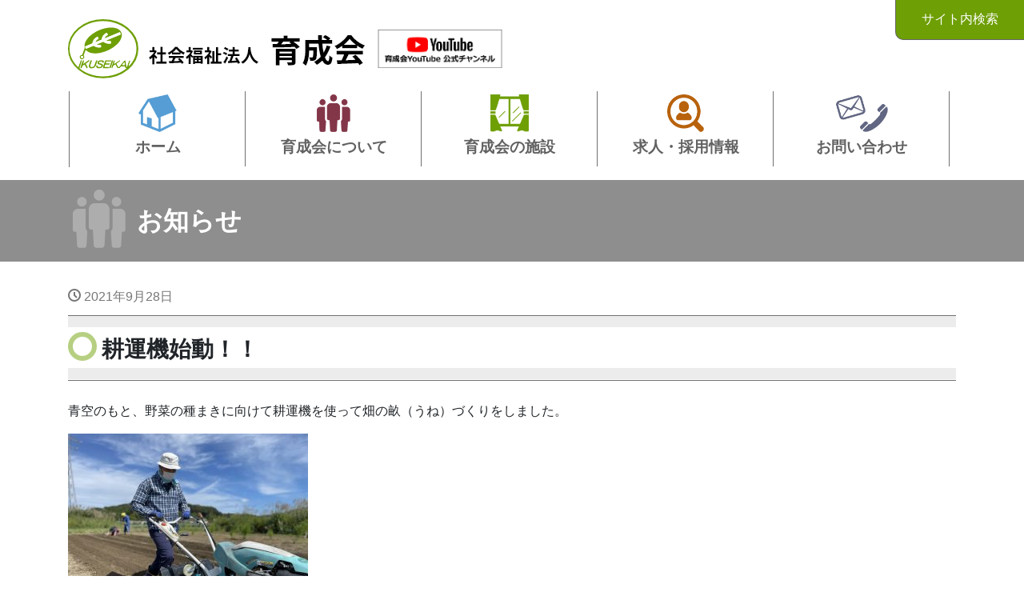

--- FILE ---
content_type: text/html; charset=UTF-8
request_url: https://www.ikuseikai.com/post-27044/
body_size: 10795
content:
<!DOCTYPE html>
<html lang="ja">
<head>

<meta charset="utf-8">
<meta name="viewport" content="width=device-width, initial-scale=1">
<link rel="start" href="https://www.ikuseikai.com" title="トップ">
<link rel="stylesheet" href="https://use.fontawesome.com/releases/v5.7.2/css/all.css" integrity="sha384-fnmOCqbTlWIlj8LyTjo7mOUStjsKC4pOpQbqyi7RrhN7udi9RwhKkMHpvLbHG9Sr" crossorigin="anonymous">

<title>耕運機始動！！ &#8211; 社会福祉法人育成会</title>
<meta name='robots' content='max-image-preview:large' />
<link rel='dns-prefetch' href='//code.jquery.com' />
<link rel="alternate" type="application/rss+xml" title="社会福祉法人育成会 &raquo; フィード" href="https://www.ikuseikai.com/feed/" />
<link rel="alternate" type="application/rss+xml" title="社会福祉法人育成会 &raquo; コメントフィード" href="https://www.ikuseikai.com/comments/feed/" />
<script type="text/javascript">
window._wpemojiSettings = {"baseUrl":"https:\/\/s.w.org\/images\/core\/emoji\/14.0.0\/72x72\/","ext":".png","svgUrl":"https:\/\/s.w.org\/images\/core\/emoji\/14.0.0\/svg\/","svgExt":".svg","source":{"concatemoji":"https:\/\/www.ikuseikai.com\/app\/wp-includes\/js\/wp-emoji-release.min.js?ver=d268fd11d09279d022af0c3ccd0baa98"}};
/*! This file is auto-generated */
!function(e,a,t){var n,r,o,i=a.createElement("canvas"),p=i.getContext&&i.getContext("2d");function s(e,t){p.clearRect(0,0,i.width,i.height),p.fillText(e,0,0);e=i.toDataURL();return p.clearRect(0,0,i.width,i.height),p.fillText(t,0,0),e===i.toDataURL()}function c(e){var t=a.createElement("script");t.src=e,t.defer=t.type="text/javascript",a.getElementsByTagName("head")[0].appendChild(t)}for(o=Array("flag","emoji"),t.supports={everything:!0,everythingExceptFlag:!0},r=0;r<o.length;r++)t.supports[o[r]]=function(e){if(p&&p.fillText)switch(p.textBaseline="top",p.font="600 32px Arial",e){case"flag":return s("\ud83c\udff3\ufe0f\u200d\u26a7\ufe0f","\ud83c\udff3\ufe0f\u200b\u26a7\ufe0f")?!1:!s("\ud83c\uddfa\ud83c\uddf3","\ud83c\uddfa\u200b\ud83c\uddf3")&&!s("\ud83c\udff4\udb40\udc67\udb40\udc62\udb40\udc65\udb40\udc6e\udb40\udc67\udb40\udc7f","\ud83c\udff4\u200b\udb40\udc67\u200b\udb40\udc62\u200b\udb40\udc65\u200b\udb40\udc6e\u200b\udb40\udc67\u200b\udb40\udc7f");case"emoji":return!s("\ud83e\udef1\ud83c\udffb\u200d\ud83e\udef2\ud83c\udfff","\ud83e\udef1\ud83c\udffb\u200b\ud83e\udef2\ud83c\udfff")}return!1}(o[r]),t.supports.everything=t.supports.everything&&t.supports[o[r]],"flag"!==o[r]&&(t.supports.everythingExceptFlag=t.supports.everythingExceptFlag&&t.supports[o[r]]);t.supports.everythingExceptFlag=t.supports.everythingExceptFlag&&!t.supports.flag,t.DOMReady=!1,t.readyCallback=function(){t.DOMReady=!0},t.supports.everything||(n=function(){t.readyCallback()},a.addEventListener?(a.addEventListener("DOMContentLoaded",n,!1),e.addEventListener("load",n,!1)):(e.attachEvent("onload",n),a.attachEvent("onreadystatechange",function(){"complete"===a.readyState&&t.readyCallback()})),(e=t.source||{}).concatemoji?c(e.concatemoji):e.wpemoji&&e.twemoji&&(c(e.twemoji),c(e.wpemoji)))}(window,document,window._wpemojiSettings);
</script>
<style type="text/css">
img.wp-smiley,
img.emoji {
	display: inline !important;
	border: none !important;
	box-shadow: none !important;
	height: 1em !important;
	width: 1em !important;
	margin: 0 0.07em !important;
	vertical-align: -0.1em !important;
	background: none !important;
	padding: 0 !important;
}
</style>
	<link rel='stylesheet' id='colorbox-theme4-css' href='https://www.ikuseikai.com/app/wp-content/plugins/jquery-colorbox/themes/theme4/colorbox.css?ver=4.6.2' type='text/css' media='screen' />
<link rel='stylesheet' id='wp-block-library-css' href='https://www.ikuseikai.com/app/wp-includes/css/dist/block-library/style.min.css?ver=1649123945' type='text/css' media='all' />
<link rel='stylesheet' id='liquid-blocks-css' href='https://www.ikuseikai.com/app/wp-content/plugins/liquid-blocks/css/block.css?ver=1.1.1' type='text/css' media='all' />
<link rel='stylesheet' id='dashicons-css' href='https://www.ikuseikai.com/app/wp-includes/css/dashicons.min.css?ver=1649123945' type='text/css' media='all' />
<link rel='stylesheet' id='classic-theme-styles-css' href='https://www.ikuseikai.com/app/wp-includes/css/classic-themes.min.css?ver=1649123945' type='text/css' media='all' />
<style id='global-styles-inline-css' type='text/css'>
body{--wp--preset--color--black: #000000;--wp--preset--color--cyan-bluish-gray: #abb8c3;--wp--preset--color--white: #ffffff;--wp--preset--color--pale-pink: #f78da7;--wp--preset--color--vivid-red: #cf2e2e;--wp--preset--color--luminous-vivid-orange: #ff6900;--wp--preset--color--luminous-vivid-amber: #fcb900;--wp--preset--color--light-green-cyan: #7bdcb5;--wp--preset--color--vivid-green-cyan: #00d084;--wp--preset--color--pale-cyan-blue: #8ed1fc;--wp--preset--color--vivid-cyan-blue: #0693e3;--wp--preset--color--vivid-purple: #9b51e0;--wp--preset--gradient--vivid-cyan-blue-to-vivid-purple: linear-gradient(135deg,rgba(6,147,227,1) 0%,rgb(155,81,224) 100%);--wp--preset--gradient--light-green-cyan-to-vivid-green-cyan: linear-gradient(135deg,rgb(122,220,180) 0%,rgb(0,208,130) 100%);--wp--preset--gradient--luminous-vivid-amber-to-luminous-vivid-orange: linear-gradient(135deg,rgba(252,185,0,1) 0%,rgba(255,105,0,1) 100%);--wp--preset--gradient--luminous-vivid-orange-to-vivid-red: linear-gradient(135deg,rgba(255,105,0,1) 0%,rgb(207,46,46) 100%);--wp--preset--gradient--very-light-gray-to-cyan-bluish-gray: linear-gradient(135deg,rgb(238,238,238) 0%,rgb(169,184,195) 100%);--wp--preset--gradient--cool-to-warm-spectrum: linear-gradient(135deg,rgb(74,234,220) 0%,rgb(151,120,209) 20%,rgb(207,42,186) 40%,rgb(238,44,130) 60%,rgb(251,105,98) 80%,rgb(254,248,76) 100%);--wp--preset--gradient--blush-light-purple: linear-gradient(135deg,rgb(255,206,236) 0%,rgb(152,150,240) 100%);--wp--preset--gradient--blush-bordeaux: linear-gradient(135deg,rgb(254,205,165) 0%,rgb(254,45,45) 50%,rgb(107,0,62) 100%);--wp--preset--gradient--luminous-dusk: linear-gradient(135deg,rgb(255,203,112) 0%,rgb(199,81,192) 50%,rgb(65,88,208) 100%);--wp--preset--gradient--pale-ocean: linear-gradient(135deg,rgb(255,245,203) 0%,rgb(182,227,212) 50%,rgb(51,167,181) 100%);--wp--preset--gradient--electric-grass: linear-gradient(135deg,rgb(202,248,128) 0%,rgb(113,206,126) 100%);--wp--preset--gradient--midnight: linear-gradient(135deg,rgb(2,3,129) 0%,rgb(40,116,252) 100%);--wp--preset--duotone--dark-grayscale: url('#wp-duotone-dark-grayscale');--wp--preset--duotone--grayscale: url('#wp-duotone-grayscale');--wp--preset--duotone--purple-yellow: url('#wp-duotone-purple-yellow');--wp--preset--duotone--blue-red: url('#wp-duotone-blue-red');--wp--preset--duotone--midnight: url('#wp-duotone-midnight');--wp--preset--duotone--magenta-yellow: url('#wp-duotone-magenta-yellow');--wp--preset--duotone--purple-green: url('#wp-duotone-purple-green');--wp--preset--duotone--blue-orange: url('#wp-duotone-blue-orange');--wp--preset--font-size--small: 13px;--wp--preset--font-size--medium: 20px;--wp--preset--font-size--large: 36px;--wp--preset--font-size--x-large: 42px;--wp--preset--spacing--20: 0.44rem;--wp--preset--spacing--30: 0.67rem;--wp--preset--spacing--40: 1rem;--wp--preset--spacing--50: 1.5rem;--wp--preset--spacing--60: 2.25rem;--wp--preset--spacing--70: 3.38rem;--wp--preset--spacing--80: 5.06rem;--wp--preset--shadow--natural: 6px 6px 9px rgba(0, 0, 0, 0.2);--wp--preset--shadow--deep: 12px 12px 50px rgba(0, 0, 0, 0.4);--wp--preset--shadow--sharp: 6px 6px 0px rgba(0, 0, 0, 0.2);--wp--preset--shadow--outlined: 6px 6px 0px -3px rgba(255, 255, 255, 1), 6px 6px rgba(0, 0, 0, 1);--wp--preset--shadow--crisp: 6px 6px 0px rgba(0, 0, 0, 1);}:where(.is-layout-flex){gap: 0.5em;}body .is-layout-flow > .alignleft{float: left;margin-inline-start: 0;margin-inline-end: 2em;}body .is-layout-flow > .alignright{float: right;margin-inline-start: 2em;margin-inline-end: 0;}body .is-layout-flow > .aligncenter{margin-left: auto !important;margin-right: auto !important;}body .is-layout-constrained > .alignleft{float: left;margin-inline-start: 0;margin-inline-end: 2em;}body .is-layout-constrained > .alignright{float: right;margin-inline-start: 2em;margin-inline-end: 0;}body .is-layout-constrained > .aligncenter{margin-left: auto !important;margin-right: auto !important;}body .is-layout-constrained > :where(:not(.alignleft):not(.alignright):not(.alignfull)){max-width: var(--wp--style--global--content-size);margin-left: auto !important;margin-right: auto !important;}body .is-layout-constrained > .alignwide{max-width: var(--wp--style--global--wide-size);}body .is-layout-flex{display: flex;}body .is-layout-flex{flex-wrap: wrap;align-items: center;}body .is-layout-flex > *{margin: 0;}:where(.wp-block-columns.is-layout-flex){gap: 2em;}.has-black-color{color: var(--wp--preset--color--black) !important;}.has-cyan-bluish-gray-color{color: var(--wp--preset--color--cyan-bluish-gray) !important;}.has-white-color{color: var(--wp--preset--color--white) !important;}.has-pale-pink-color{color: var(--wp--preset--color--pale-pink) !important;}.has-vivid-red-color{color: var(--wp--preset--color--vivid-red) !important;}.has-luminous-vivid-orange-color{color: var(--wp--preset--color--luminous-vivid-orange) !important;}.has-luminous-vivid-amber-color{color: var(--wp--preset--color--luminous-vivid-amber) !important;}.has-light-green-cyan-color{color: var(--wp--preset--color--light-green-cyan) !important;}.has-vivid-green-cyan-color{color: var(--wp--preset--color--vivid-green-cyan) !important;}.has-pale-cyan-blue-color{color: var(--wp--preset--color--pale-cyan-blue) !important;}.has-vivid-cyan-blue-color{color: var(--wp--preset--color--vivid-cyan-blue) !important;}.has-vivid-purple-color{color: var(--wp--preset--color--vivid-purple) !important;}.has-black-background-color{background-color: var(--wp--preset--color--black) !important;}.has-cyan-bluish-gray-background-color{background-color: var(--wp--preset--color--cyan-bluish-gray) !important;}.has-white-background-color{background-color: var(--wp--preset--color--white) !important;}.has-pale-pink-background-color{background-color: var(--wp--preset--color--pale-pink) !important;}.has-vivid-red-background-color{background-color: var(--wp--preset--color--vivid-red) !important;}.has-luminous-vivid-orange-background-color{background-color: var(--wp--preset--color--luminous-vivid-orange) !important;}.has-luminous-vivid-amber-background-color{background-color: var(--wp--preset--color--luminous-vivid-amber) !important;}.has-light-green-cyan-background-color{background-color: var(--wp--preset--color--light-green-cyan) !important;}.has-vivid-green-cyan-background-color{background-color: var(--wp--preset--color--vivid-green-cyan) !important;}.has-pale-cyan-blue-background-color{background-color: var(--wp--preset--color--pale-cyan-blue) !important;}.has-vivid-cyan-blue-background-color{background-color: var(--wp--preset--color--vivid-cyan-blue) !important;}.has-vivid-purple-background-color{background-color: var(--wp--preset--color--vivid-purple) !important;}.has-black-border-color{border-color: var(--wp--preset--color--black) !important;}.has-cyan-bluish-gray-border-color{border-color: var(--wp--preset--color--cyan-bluish-gray) !important;}.has-white-border-color{border-color: var(--wp--preset--color--white) !important;}.has-pale-pink-border-color{border-color: var(--wp--preset--color--pale-pink) !important;}.has-vivid-red-border-color{border-color: var(--wp--preset--color--vivid-red) !important;}.has-luminous-vivid-orange-border-color{border-color: var(--wp--preset--color--luminous-vivid-orange) !important;}.has-luminous-vivid-amber-border-color{border-color: var(--wp--preset--color--luminous-vivid-amber) !important;}.has-light-green-cyan-border-color{border-color: var(--wp--preset--color--light-green-cyan) !important;}.has-vivid-green-cyan-border-color{border-color: var(--wp--preset--color--vivid-green-cyan) !important;}.has-pale-cyan-blue-border-color{border-color: var(--wp--preset--color--pale-cyan-blue) !important;}.has-vivid-cyan-blue-border-color{border-color: var(--wp--preset--color--vivid-cyan-blue) !important;}.has-vivid-purple-border-color{border-color: var(--wp--preset--color--vivid-purple) !important;}.has-vivid-cyan-blue-to-vivid-purple-gradient-background{background: var(--wp--preset--gradient--vivid-cyan-blue-to-vivid-purple) !important;}.has-light-green-cyan-to-vivid-green-cyan-gradient-background{background: var(--wp--preset--gradient--light-green-cyan-to-vivid-green-cyan) !important;}.has-luminous-vivid-amber-to-luminous-vivid-orange-gradient-background{background: var(--wp--preset--gradient--luminous-vivid-amber-to-luminous-vivid-orange) !important;}.has-luminous-vivid-orange-to-vivid-red-gradient-background{background: var(--wp--preset--gradient--luminous-vivid-orange-to-vivid-red) !important;}.has-very-light-gray-to-cyan-bluish-gray-gradient-background{background: var(--wp--preset--gradient--very-light-gray-to-cyan-bluish-gray) !important;}.has-cool-to-warm-spectrum-gradient-background{background: var(--wp--preset--gradient--cool-to-warm-spectrum) !important;}.has-blush-light-purple-gradient-background{background: var(--wp--preset--gradient--blush-light-purple) !important;}.has-blush-bordeaux-gradient-background{background: var(--wp--preset--gradient--blush-bordeaux) !important;}.has-luminous-dusk-gradient-background{background: var(--wp--preset--gradient--luminous-dusk) !important;}.has-pale-ocean-gradient-background{background: var(--wp--preset--gradient--pale-ocean) !important;}.has-electric-grass-gradient-background{background: var(--wp--preset--gradient--electric-grass) !important;}.has-midnight-gradient-background{background: var(--wp--preset--gradient--midnight) !important;}.has-small-font-size{font-size: var(--wp--preset--font-size--small) !important;}.has-medium-font-size{font-size: var(--wp--preset--font-size--medium) !important;}.has-large-font-size{font-size: var(--wp--preset--font-size--large) !important;}.has-x-large-font-size{font-size: var(--wp--preset--font-size--x-large) !important;}
.wp-block-navigation a:where(:not(.wp-element-button)){color: inherit;}
:where(.wp-block-columns.is-layout-flex){gap: 2em;}
.wp-block-pullquote{font-size: 1.5em;line-height: 1.6;}
</style>
<link rel='stylesheet' id='advpsStyleSheet-css' href='https://www.ikuseikai.com/app/wp-content/plugins/advanced-post-slider/advps-style.css?ver=1649123945' type='text/css' media='all' />
<link rel='stylesheet' id='contact-form-7-css' href='https://www.ikuseikai.com/app/wp-content/plugins/contact-form-7/includes/css/styles.css?ver=5.8.7' type='text/css' media='all' />
<link rel='stylesheet' id='hamburger.css-css' href='https://www.ikuseikai.com/app/wp-content/plugins/wp-responsive-menu/assets/css/wpr-hamburger.css?ver=3.1.8' type='text/css' media='all' />
<link rel='stylesheet' id='wprmenu.css-css' href='https://www.ikuseikai.com/app/wp-content/plugins/wp-responsive-menu/assets/css/wprmenu.css?ver=3.1.8' type='text/css' media='all' />
<style id='wprmenu.css-inline-css' type='text/css'>
@media only screen and ( max-width: 768px ) {html body div.wprm-wrapper {overflow: scroll;}html body div.wprm-overlay{ background: rgb(0,0,0) }#wprmenu_bar {background-image: url();background-size: cover ;background-repeat: repeat;}#wprmenu_bar {background-color: #6e9f05;}html body div#mg-wprm-wrap .wpr_submit .icon.icon-search {color: #ffffff;}#wprmenu_bar .menu_title,#wprmenu_bar .wprmenu_icon_menu,#wprmenu_bar .menu_title a {color: #ffffff;}#wprmenu_bar .menu_title a {font-size: 20px;font-weight: normal;}#mg-wprm-wrap li.menu-item a {font-size: 15px;text-transform: uppercase;font-weight: normal;}#mg-wprm-wrap li.menu-item-has-children ul.sub-menu a {font-size: 15px;text-transform: uppercase;font-weight: normal;}#mg-wprm-wrap li.current-menu-item > a {background: #6e9f05;}#mg-wprm-wrap li.current-menu-item > a,#mg-wprm-wrap li.current-menu-item span.wprmenu_icon{color: #ffffff !important;}#mg-wprm-wrap {background-color: #6e9f05;}.cbp-spmenu-push-toright,.cbp-spmenu-push-toright .mm-slideout {left: 80% ;}.cbp-spmenu-push-toleft {left: -80% ;}#mg-wprm-wrap.cbp-spmenu-right,#mg-wprm-wrap.cbp-spmenu-left,#mg-wprm-wrap.cbp-spmenu-right.custom,#mg-wprm-wrap.cbp-spmenu-left.custom,.cbp-spmenu-vertical {width: 80%;max-width: 400px;}#mg-wprm-wrap ul#wprmenu_menu_ul li.menu-item a,div#mg-wprm-wrap ul li span.wprmenu_icon {color: #ffffff;}#mg-wprm-wrap ul#wprmenu_menu_ul li.menu-item:valid ~ a{color: #ffffff;}#mg-wprm-wrap ul#wprmenu_menu_ul li.menu-item a:hover {background: #6e9f05;color: #ffffff !important;}div#mg-wprm-wrap ul>li:hover>span.wprmenu_icon {color: #ffffff !important;}.wprmenu_bar .hamburger-inner,.wprmenu_bar .hamburger-inner::before,.wprmenu_bar .hamburger-inner::after {background: #ffffff;}.wprmenu_bar .hamburger:hover .hamburger-inner,.wprmenu_bar .hamburger:hover .hamburger-inner::before,.wprmenu_bar .hamburger:hover .hamburger-inner::after {background: #ffffff;}div.wprmenu_bar div.hamburger{padding-right: 6px !important;}#wprmenu_menu.left {width:80%;left: -80%;right: auto;}#wprmenu_menu.right {width:80%;right: -80%;left: auto;}html body div#wprmenu_bar {height : 42px;}#mg-wprm-wrap.cbp-spmenu-left,#mg-wprm-wrap.cbp-spmenu-right,#mg-widgetmenu-wrap.cbp-spmenu-widget-left,#mg-widgetmenu-wrap.cbp-spmenu-widget-right {top: 42px !important;}.wprmenu_bar .hamburger {float: left;}.wprmenu_bar #custom_menu_icon.hamburger {top: 0px;left: 0px;float: left !important;background-color: #cccccc;}.wpr_custom_menu #custom_menu_icon {display: block;}html { padding-top: 42px !important; }#wprmenu_bar,#mg-wprm-wrap { display: block; }div#wpadminbar { position: fixed; }}
</style>
<link rel='stylesheet' id='wpr_icons-css' href='https://www.ikuseikai.com/app/wp-content/plugins/wp-responsive-menu/inc/assets/icons/wpr-icons.css?ver=3.1.8' type='text/css' media='all' />
<link rel='stylesheet' id='parent-style-css' href='https://www.ikuseikai.com/app/wp-content/themes/liquid/style.css?ver=1649123945' type='text/css' media='all' />
<link rel='stylesheet' id='child-style-css' href='https://www.ikuseikai.com/app/wp-content/themes/ikuseikai/style.css?ver=1649123945' type='text/css' media='all' />
<link rel='stylesheet' id='bootstrap-css' href='https://www.ikuseikai.com/app/wp-content/themes/liquid/css/bootstrap.min.css?ver=1649123945' type='text/css' media='all' />
<link rel='stylesheet' id='icomoon-css' href='https://www.ikuseikai.com/app/wp-content/themes/liquid/css/icomoon.css?ver=1649123945' type='text/css' media='all' />
<link rel='stylesheet' id='liquid-style-css' href='https://www.ikuseikai.com/app/wp-content/themes/ikuseikai/style.css?ver=1649123945' type='text/css' media='all' />
<link rel='stylesheet' id='liquid-block-style-css' href='https://www.ikuseikai.com/app/wp-content/themes/liquid/css/block.css?ver=1649123945' type='text/css' media='all' />
<script type='text/javascript' src='https://code.jquery.com/jquery-1.10.1.min.js?ver=1.10.1' id='jquery-js'></script>
<script type='text/javascript' id='colorbox-js-extra'>
/* <![CDATA[ */
var jQueryColorboxSettingsArray = {"jQueryColorboxVersion":"4.6.2","colorboxInline":"false","colorboxIframe":"false","colorboxGroupId":"","colorboxTitle":"","colorboxWidth":"false","colorboxHeight":"false","colorboxMaxWidth":"false","colorboxMaxHeight":"false","colorboxSlideshow":"true","colorboxSlideshowAuto":"false","colorboxScalePhotos":"true","colorboxPreloading":"false","colorboxOverlayClose":"false","colorboxLoop":"true","colorboxEscKey":"true","colorboxArrowKey":"true","colorboxScrolling":"true","colorboxOpacity":"0.85","colorboxTransition":"elastic","colorboxSpeed":"350","colorboxSlideshowSpeed":"2500","colorboxClose":"close","colorboxNext":"next","colorboxPrevious":"previous","colorboxSlideshowStart":"start slideshow","colorboxSlideshowStop":"stop slideshow","colorboxCurrent":"{current} of {total} images","colorboxXhrError":"This content failed to load.","colorboxImgError":"This image failed to load.","colorboxImageMaxWidth":"false","colorboxImageMaxHeight":"false","colorboxImageHeight":"85%","colorboxImageWidth":"85%","colorboxLinkHeight":"false","colorboxLinkWidth":"false","colorboxInitialHeight":"100","colorboxInitialWidth":"300","autoColorboxJavaScript":"true","autoHideFlash":"","autoColorbox":"true","autoColorboxGalleries":"","addZoomOverlay":"","useGoogleJQuery":"true","colorboxAddClassToLinks":""};
/* ]]> */
</script>
<script type='text/javascript' src='https://www.ikuseikai.com/app/wp-content/plugins/jquery-colorbox/js/jquery.colorbox-min.js?ver=1.4.33' id='colorbox-js'></script>
<script type='text/javascript' src='https://www.ikuseikai.com/app/wp-content/plugins/jquery-colorbox/js/jquery-colorbox-wrapper-min.js?ver=4.6.2' id='colorbox-wrapper-js'></script>
<script type='text/javascript' src='https://www.ikuseikai.com/app/wp-content/plugins/advanced-post-slider/js/advps.frnt.script.js?ver=d268fd11d09279d022af0c3ccd0baa98' id='advps_front_script-js'></script>
<script type='text/javascript' src='https://www.ikuseikai.com/app/wp-content/plugins/advanced-post-slider/bxslider/jquery.bxslider.min.js?ver=d268fd11d09279d022af0c3ccd0baa98' id='advps_jbx-js'></script>
<script type='text/javascript' src='https://www.ikuseikai.com/app/wp-content/plugins/wp-responsive-menu/assets/js/modernizr.custom.js?ver=3.1.8' id='modernizr-js'></script>
<script type='text/javascript' src='https://www.ikuseikai.com/app/wp-content/plugins/wp-responsive-menu/assets/js/touchSwipe.js?ver=3.1.8' id='touchSwipe-js'></script>
<script type='text/javascript' id='wprmenu.js-js-extra'>
/* <![CDATA[ */
var wprmenu = {"zooming":"","from_width":"768","push_width":"400","menu_width":"80","parent_click":"","swipe":"","enable_overlay":"1"};
/* ]]> */
</script>
<script type='text/javascript' src='https://www.ikuseikai.com/app/wp-content/plugins/wp-responsive-menu/assets/js/wprmenu.js?ver=3.1.8' id='wprmenu.js-js'></script>
<script type='text/javascript' src='https://www.ikuseikai.com/app/wp-content/themes/liquid/js/bootstrap.min.js?ver=d268fd11d09279d022af0c3ccd0baa98' id='bootstrap-js'></script>
<script type='text/javascript' src='https://www.ikuseikai.com/app/wp-content/themes/liquid/js/common.min.js?ver=d268fd11d09279d022af0c3ccd0baa98' id='liquid-script-js'></script>
<link rel="https://api.w.org/" href="https://www.ikuseikai.com/wp-json/" /><link rel="alternate" type="application/json" href="https://www.ikuseikai.com/wp-json/wp/v2/posts/27044" /><link rel="canonical" href="https://www.ikuseikai.com/post-27044/" />
<link rel="alternate" type="application/json+oembed" href="https://www.ikuseikai.com/wp-json/oembed/1.0/embed?url=https%3A%2F%2Fwww.ikuseikai.com%2Fpost-27044%2F" />
<link rel="alternate" type="text/xml+oembed" href="https://www.ikuseikai.com/wp-json/oembed/1.0/embed?url=https%3A%2F%2Fwww.ikuseikai.com%2Fpost-27044%2F&#038;format=xml" />
<style type="text/css">.recentcomments a{display:inline !important;padding:0 !important;margin:0 !important;}</style><link rel="icon" href="https://www.ikuseikai.com/files/2022/10/cropped-favicon-32x32.png" sizes="32x32" />
<link rel="icon" href="https://www.ikuseikai.com/files/2022/10/cropped-favicon-192x192.png" sizes="192x192" />
<link rel="apple-touch-icon" href="https://www.ikuseikai.com/files/2022/10/cropped-favicon-180x180.png" />
<meta name="msapplication-TileImage" content="https://www.ikuseikai.com/files/2022/10/cropped-favicon-270x270.png" />

<script>
  (function(d) {
    var config = {
      kitId: 'itj6oiy',
      scriptTimeout: 3000,
      async: true
    },
    h=d.documentElement,t=setTimeout(function(){h.className=h.className.replace(/\bwf-loading\b/g,"")+" wf-inactive";},config.scriptTimeout),tk=d.createElement("script"),f=false,s=d.getElementsByTagName("script")[0],a;h.className+=" wf-loading";tk.src='https://use.typekit.net/'+config.kitId+'.js';tk.async=true;tk.onload=tk.onreadystatechange=function(){a=this.readyState;if(f||a&&a!="complete"&&a!="loaded")return;f=true;clearTimeout(t);try{Typekit.load(config)}catch(e){}};s.parentNode.insertBefore(tk,s)
  })(document);
</script>

<!-- Global site tag (gtag.js) - Google Analytics -->
<script async src="https://www.googletagmanager.com/gtag/js?id=G-R8NE9D183L"></script>
<script>
  window.dataLayer = window.dataLayer || [];
  function gtag(){dataLayer.push(arguments);}
  gtag('js', new Date());

  gtag('config', 'G-R8NE9D183L');
  gtag('config', 'UA-2127570-51');
</script>

<!-- 
<script async src="https://www.googletagmanager.com/gtag/js?id=UA-2127570-51"></script>
<script>
  window.dataLayer = window.dataLayer || [];
  function gtag(){dataLayer.push(arguments);}
  gtag('js', new Date());

  gtag('config', 'UA-2127570-51');
</script>
 -->

</head>

<body data-rsssl=1 class="post-template-default single single-post postid-27044 single-format-standard category_9">

<div id="fb-root"></div>
<script async defer crossorigin="anonymous" src="https://connect.facebook.net/ja_JP/sdk.js#xfbml=1&version=v4.0&appId=148730081955676&autoLogAppEvents=1"></script>

<div class="wrapper" id="top">
   
    <header>

		<div class="headline">
		<div class="container">
			<div class="row">
				<div class="col-12 logo">
					<!-- <p>障がいを持つ方の最良のパートナー　生涯支援を目指して。</p> -->
					<a href="https://www.ikuseikai.com" title="社会福祉法人育成会">
						<img src="https://www.ikuseikai.com/app/wp-content/themes/ikuseikai/img/logo.png" alt="社会福祉法人 育成会">
					</a>
																<a target="_blank" href="https://www.youtube.com/channel/UCpUlUvdLyPkh_eKnAvPjT8g/videos"><img src="https://www.ikuseikai.com/app/wp-content/themes/ikuseikai/img/youtube.png" alt="育成会YOUTUBEチャンネル" style="width:170px !important;height:auto;" ></a>
									</div>
				<div class="col-12 sm-logo">
					<!-- <p>障がいを持つ方の最良のパートナー　生涯支援を目指して。</p> -->
					<a href="https://www.ikuseikai.com" title="社会福祉法人育成会">
						<img src="https://www.ikuseikai.com/app/wp-content/themes/ikuseikai/img/logo-sm.png" alt="社会福祉法人 育成会" style="max-width:260px !important;height:auto;">
					</a>
											<div>
						<a href="https://www.ikuseikai.com/post-17701/" style="position: relative;bottom: 0.5em;">
							<img src="https://www.ikuseikai.com/app/wp-content/themes/ikuseikai/img/amabie.svg" alt="新型コロナウイルス 育成会ポリシー">
						</a>
						</div>
																<div>
							<a target="_blank" href="https://www.youtube.com/channel/UCpUlUvdLyPkh_eKnAvPjT8g/videos"><img src="https://www.ikuseikai.com/app/wp-content/themes/ikuseikai/img/youtube.png" alt="育成会YOUTUBEチャンネル" style="width:150px !important;height:auto;padding-bottom:1em;" ></a>
						</div>
									</div>
			</div>
		</div>
	</div>

	<nav class="navbar navbar-light navbar-expand-md">
		<div class="container">
			<!-- Global Menu -->
						<ul id="menu-mainmenu" class="nav navbar-nav">
<li id="menu-item-13687" class="menu-item menu-item-type-custom menu-item-object-custom menu-item-home nav-item d-none d-md-block"><a href="https://www.ikuseikai.com/"><strong>ホーム</strong></a></li>

<li id="menu-item-13690" class="menu-item menu-item-type-post_type menu-item-object-page menu-item-has-children nav-item d-none d-md-block"><a href="https://www.ikuseikai.com/about/"><strong>育成会について</strong></a>
<ul class="sub-menu">
	
<li id="menu-item-13694" class="menu-item menu-item-type-post_type menu-item-object-page nav-item d-none d-md-block"><a href="https://www.ikuseikai.com/about/about-ikuseikai/">社会福祉法人育成会とは</a></li>
	
<li id="menu-item-13693" class="menu-item menu-item-type-post_type menu-item-object-page nav-item d-none d-md-block"><a href="https://www.ikuseikai.com/about/about-ishikettei/">意思決定支援</a></li>
	
<li id="menu-item-13692" class="menu-item menu-item-type-post_type menu-item-object-page nav-item d-none d-md-block"><a href="https://www.ikuseikai.com/about/about-kyoryokukai/">協力会について</a></li>
	
<li id="menu-item-13696" class="menu-item menu-item-type-post_type menu-item-object-page nav-item d-none d-md-block"><a href="https://www.ikuseikai.com/about/page-13657/">運営に関する情報開示</a></li>
	
<li id="menu-item-17439" class="menu-item menu-item-type-post_type menu-item-object-page nav-item d-none d-md-block"><a href="https://www.ikuseikai.com/about/newsletters/">会報</a></li>
</ul>
</li>

<li id="menu-item-13697" class="menu-item menu-item-type-post_type menu-item-object-page menu-item-has-children nav-item d-none d-md-block"><a href="https://www.ikuseikai.com/facility/"><strong>育成会の施設</strong></a>
<ul class="sub-menu">
	
<li id="menu-item-13746" class="menu-item menu-item-type-post_type menu-item-object-page nav-item d-none d-md-block"><a href="https://www.ikuseikai.com/facility/facility-list/">施設と事業所一覧</a></li>
	
<li id="menu-item-13699" class="menu-item menu-item-type-post_type menu-item-object-page nav-item d-none d-md-block"><a href="https://www.ikuseikai.com/facility/iwaki-gakuen/">いわき学園</a></li>
	
<li id="menu-item-13701" class="menu-item menu-item-type-post_type menu-item-object-page nav-item d-none d-md-block"><a href="https://www.ikuseikai.com/facility/iwaki-ikuseien/">いわき育成園</a></li>
	
<li id="menu-item-13698" class="menu-item menu-item-type-post_type menu-item-object-page nav-item d-none d-md-block"><a href="https://www.ikuseikai.com/facility/iwaki-koseien/">いわき光成園</a></li>
	
<li id="menu-item-13700" class="menu-item menu-item-type-post_type menu-item-object-page nav-item d-none d-md-block"><a href="https://www.ikuseikai.com/facility/iwaki-kibounosono/">いわき希望の園</a></li>
	
<li id="menu-item-13702" class="menu-item menu-item-type-post_type menu-item-object-page nav-item d-none d-md-block"><a href="https://www.ikuseikai.com/facility/minamiterasu/">みなみテラス</a></li>
	
<li id="menu-item-13704" class="menu-item menu-item-type-post_type menu-item-object-page nav-item d-none d-md-block"><a href="https://www.ikuseikai.com/facility/yuyu/">ライフサポートセンター「ゆう・ゆう」</a></li>
</ul>
</li>

<li id="menu-item-13689" class="menu-item menu-item-type-post_type menu-item-object-page nav-item d-none d-md-block"><a href="https://www.ikuseikai.com/recruit/"><strong>求人・採用情報</strong></a></li>

<li id="menu-item-13688" class="menu-item menu-item-type-post_type menu-item-object-page nav-item d-none d-md-block"><a href="https://www.ikuseikai.com/inquiry/"><strong>お問い合わせ</strong></a></li>
</ul>						<!--<button type="button" class="navbar-toggler collapsed">
				<span class="sr-only">ナビゲーションを切り替え</span>
				<span class="icon-bar top-bar"></span>
				<span class="icon-bar middle-bar"></span>
				<span class="icon-bar bottom-bar"></span>
			</button>-->
		</div>
	</nav>


	

    </header>
	

     
    <div class="post-27044 post type-post status-publish format-standard has-post-thumbnail hentry category-minamiterrace detail">
          <div class="detail archive">

			<div class="container-fluid page-h2">
				<div class="container">
					<div class="row justify-content-center post_h2_block">
						<div class="col">				   
							<h2>お知らせ</h2>
						</div>
					</div>
				</div>
			</div>
			
			<div class="post-content">
			
									     

				<div class="container">
					<div class="row">     
						<div class="post_content col">
							<div class="post_meta">
								<span class="post_time">
									<i class="icon icon-clock" title="最終更新日: 2021年9月28日"></i> 2021年9月28日								</span>
															</div>
																<!-- no widget -->						
							<div class="post_body">
								<h3>耕運機始動！！</h3>
						
								<p>青空のもと、野菜の種まきに向けて耕運機を使って畑の畝（うね）づくりをしました。</p>
<p><a href="https://www.ikuseikai.com/files/2021/09/IMG_E3478.jpg"><img decoding="async" class="size-medium wp-image-27046 alignnone colorbox-27044" src="https://www.ikuseikai.com/files/2021/09/IMG_E3478-300x225.jpg" alt="" width="300" height="225" srcset="https://www.ikuseikai.com/files/2021/09/IMG_E3478-300x225.jpg 300w, https://www.ikuseikai.com/files/2021/09/IMG_E3478-768x576.jpg 768w, https://www.ikuseikai.com/files/2021/09/IMG_E3478.jpg 1024w" sizes="(max-width: 300px) 100vw, 300px" /></a></p>
<p>利用者さんが耕運機を操作します！</p>
<p><a href="https://www.ikuseikai.com/files/2021/09/IMG_3475.jpg"><img decoding="async" loading="lazy" class="size-medium wp-image-27047 alignnone colorbox-27044" src="https://www.ikuseikai.com/files/2021/09/IMG_3475-300x225.jpg" alt="" width="300" height="225" srcset="https://www.ikuseikai.com/files/2021/09/IMG_3475-300x225.jpg 300w, https://www.ikuseikai.com/files/2021/09/IMG_3475-768x576.jpg 768w, https://www.ikuseikai.com/files/2021/09/IMG_3475.jpg 1024w" sizes="(max-width: 300px) 100vw, 300px" /></a></p>
<p><a href="https://www.ikuseikai.com/files/2021/09/IMG_3473.jpg"><img decoding="async" loading="lazy" class="size-medium wp-image-27045 alignnone colorbox-27044" src="https://www.ikuseikai.com/files/2021/09/IMG_3473-300x225.jpg" alt="" width="300" height="225" srcset="https://www.ikuseikai.com/files/2021/09/IMG_3473-300x225.jpg 300w, https://www.ikuseikai.com/files/2021/09/IMG_3473-768x576.jpg 768w, https://www.ikuseikai.com/files/2021/09/IMG_3473.jpg 1024w" sizes="(max-width: 300px) 100vw, 300px" /></a></p>
<p>うねに肥料をまきます。</p>
<p><a href="https://www.ikuseikai.com/files/2021/09/IMG_3479.jpg"><img decoding="async" loading="lazy" class="size-medium wp-image-27048 alignnone colorbox-27044" src="https://www.ikuseikai.com/files/2021/09/IMG_3479-300x225.jpg" alt="" width="300" height="225" srcset="https://www.ikuseikai.com/files/2021/09/IMG_3479-300x225.jpg 300w, https://www.ikuseikai.com/files/2021/09/IMG_3479-768x576.jpg 768w, https://www.ikuseikai.com/files/2021/09/IMG_3479.jpg 1024w" sizes="(max-width: 300px) 100vw, 300px" /></a></p>
<p>ちょっと　曲がりくねっておりますが完成です。</p>
<p>次回は種まきです！！</p>
<p>&nbsp;</p>
<p>&nbsp;</p>
<p>&nbsp;</p>
<p>&nbsp;</p>
<p>&nbsp;</p>
<p>&nbsp;</p>
<p>&nbsp;</p>
<p>&nbsp;</p>
<p>&nbsp;</p>
						
							</div>
														<!-- no widget -->													</div>
												<div class="detail_comments">
													</div>
						         
					</div>
					<div class="row">
						<div class="col">
						<nav>
							<ul class="pagination justify-content-between">
							<li><a href="https://www.ikuseikai.com/post-26904/" class="badge-pill" title="10日間のケアワーク体験&amp;#x1f33b;">&lt; 前</a></li><li><a href="https://www.ikuseikai.com/post-27028/" class="badge-pill" title="第二回　利用者自治会全体会議">次 &gt;</a></li>							</ul>
						</nav>
					   
												
						</div><!-- /col -->
											   
					 </div>
				</div>
			</div>
		</div>
	</div>

	<div id="search-wrapper">
		<input type="checkbox" id="label2">
		<label for="label2" id="search-checkbox">サイト内検索</label>
		<div class="search-wrapper">
			<form method="get" class="searchform" action="https://www.ikuseikai.com/">
			  <input type="text" placeholder="サイト内検索" name="s" class="searchfield" value="" />
			  <input type="submit" value="" alt="検索" title="検索" class="searchsubmit">
			</form>
		</div>
	</div>

								
	<div class="container-fluid footer-submenu-block">
		<div class="row">
			<div class="col-md-12">
				<ul id="menu-footermenu1" class="footer-submenu"><li id="menu-item-13724" class="menu-item menu-item-type-custom menu-item-object-custom menu-item-home menu-item-13724 nav-item d-none d-md-block"><a href="https://www.ikuseikai.com/">ホーム</a></li>
<li id="menu-item-13725" class="menu-item menu-item-type-post_type menu-item-object-page menu-item-13725 nav-item d-none d-md-block"><a href="https://www.ikuseikai.com/inquiry/">お問い合わせ</a></li>
<li id="menu-item-13727" class="menu-item menu-item-type-post_type menu-item-object-page menu-item-13727 nav-item d-none d-md-block"><a href="https://www.ikuseikai.com/privacy/">プライバシーポリシー</a></li>
<li id="menu-item-13728" class="menu-item menu-item-type-post_type menu-item-object-page menu-item-13728 nav-item d-none d-md-block"><a href="https://www.ikuseikai.com/chosakuken/">著作権・免責事項・リンクについて</a></li>
<li id="menu-item-13726" class="menu-item menu-item-type-post_type menu-item-object-page menu-item-13726 nav-item d-none d-md-block"><a href="https://www.ikuseikai.com/sitemaps/">サイトマップ</a></li>
</ul>						</div>
		</div>
	</div>


<footer>

	<div class="container-fluid">
		<div class="container">
		<div class="row">
			<div class="col-md-4">
				<ul id="menu-footermenu2" class="footer-menu"><li id="menu-item-13729" class="menu-item menu-item-type-post_type menu-item-object-page menu-item-has-children menu-item-13729 nav-item d-none d-md-block"><a href="https://www.ikuseikai.com/about/">育成会について</a>
<ul class="sub-menu">
	<li id="menu-item-13733" class="menu-item menu-item-type-post_type menu-item-object-page menu-item-13733 nav-item d-none d-md-block"><a href="https://www.ikuseikai.com/about/about-ikuseikai/">社会福祉法人育成会とは</a></li>
	<li id="menu-item-13732" class="menu-item menu-item-type-post_type menu-item-object-page menu-item-13732 nav-item d-none d-md-block"><a href="https://www.ikuseikai.com/about/about-ishikettei/">意思決定支援</a></li>
	<li id="menu-item-13731" class="menu-item menu-item-type-post_type menu-item-object-page menu-item-13731 nav-item d-none d-md-block"><a href="https://www.ikuseikai.com/about/about-kyoryokukai/">協力会について</a></li>
	<li id="menu-item-13735" class="menu-item menu-item-type-post_type menu-item-object-page menu-item-13735 nav-item d-none d-md-block"><a href="https://www.ikuseikai.com/about/page-13657/">運営に関する情報開示</a></li>
	<li id="menu-item-17441" class="menu-item menu-item-type-post_type menu-item-object-page menu-item-17441 nav-item d-none d-md-block"><a href="https://www.ikuseikai.com/about/newsletters/">会報</a></li>
</ul>
</li>
</ul>			</div>
			<div class="col-md-4">
				<ul id="menu-footermenu3" class="footer-menu"><li id="menu-item-13736" class="menu-item menu-item-type-post_type menu-item-object-page menu-item-has-children menu-item-13736 nav-item d-none d-md-block"><a href="https://www.ikuseikai.com/facility/">育成会の施設</a>
<ul class="sub-menu">
	<li id="menu-item-13744" class="menu-item menu-item-type-post_type menu-item-object-page menu-item-13744 nav-item d-none d-md-block"><a href="https://www.ikuseikai.com/facility/facility-list/">施設と事業所一覧</a></li>
	<li id="menu-item-13738" class="menu-item menu-item-type-post_type menu-item-object-page menu-item-13738 nav-item d-none d-md-block"><a href="https://www.ikuseikai.com/facility/iwaki-gakuen/">いわき学園</a></li>
	<li id="menu-item-13740" class="menu-item menu-item-type-post_type menu-item-object-page menu-item-13740 nav-item d-none d-md-block"><a href="https://www.ikuseikai.com/facility/iwaki-ikuseien/">いわき育成園</a></li>
	<li id="menu-item-13737" class="menu-item menu-item-type-post_type menu-item-object-page menu-item-13737 nav-item d-none d-md-block"><a href="https://www.ikuseikai.com/facility/iwaki-koseien/">いわき光成園</a></li>
	<li id="menu-item-13739" class="menu-item menu-item-type-post_type menu-item-object-page menu-item-13739 nav-item d-none d-md-block"><a href="https://www.ikuseikai.com/facility/iwaki-kibounosono/">いわき希望の園</a></li>
	<li id="menu-item-13741" class="menu-item menu-item-type-post_type menu-item-object-page menu-item-13741 nav-item d-none d-md-block"><a href="https://www.ikuseikai.com/facility/minamiterasu/">みなみテラス</a></li>
	<li id="menu-item-13743" class="menu-item menu-item-type-post_type menu-item-object-page menu-item-13743 nav-item d-none d-md-block"><a href="https://www.ikuseikai.com/facility/yuyu/">ライフサポートセンター「ゆう・ゆう」</a></li>
</ul>
</li>
</ul>			</div>
			<div class="col-md-4">
				<ul id="menu-footermenu4" class="footer-menu"><li id="menu-item-13750" class="menu-item menu-item-type-post_type menu-item-object-page menu-item-13750 nav-item d-none d-md-block"><a href="https://www.ikuseikai.com/recruit/">求人・採用情報</a></li>
<li id="menu-item-13747" class="menu-item menu-item-type-post_type menu-item-object-page menu-item-13747 nav-item d-none d-md-block"><a href="https://www.ikuseikai.com/inquiry/">お問い合わせ</a></li>
<li id="menu-item-13749" class="menu-item menu-item-type-post_type menu-item-object-page menu-item-13749 nav-item d-none d-md-block"><a href="https://www.ikuseikai.com/privacy/">プライバシーポリシー</a></li>
<li id="menu-item-13751" class="menu-item menu-item-type-post_type menu-item-object-page menu-item-13751 nav-item d-none d-md-block"><a href="https://www.ikuseikai.com/chosakuken/">著作権・免責事項・リンクについて</a></li>
<li id="menu-item-13748" class="menu-item menu-item-type-post_type menu-item-object-page menu-item-13748 nav-item d-none d-md-block"><a href="https://www.ikuseikai.com/sitemaps/">サイトマップ</a></li>
</ul>			</div>
		</div>
		</div>
	</div>
	
	<!--<div class="container keirin-banner">
		<div class="row">
			<div class="col-md-12">
				<a href="https://tairakeirin.com/" target="_blank" title="いわき平競輪"><img src="https://www.ikuseikai.com/app/wp-content/themes/ikuseikai/img/keirinjp_banner.png" alt="いわき平競輪"></a>　当法人は競輪補助事業を受けています。
			</div>
		</div>
	</div>-->


<div class="container-fluid footer-copy">
	<div class="row">
		<div class="col-md-12">
			<div class="footer-block-center" style="text-align:center;">
				<div class="kurumin2020" style="display:inline-block;vertical-align:top;">
					<img src="https://www.ikuseikai.com/app/wp-content/themes/ikuseikai/img/kurumin2020.png" alt="くるみんマーク" width="100px" height="100px" >
				</div>
				<div class="fotter-block" style="display:inline-block;">					
					<p class="footer-copy-ikuseikai"  style="text-align:left;">社会福祉法人育成会</p>
					<p class="footer-copy-address" style="text-align:left;">〒972-8312　福島県いわき市常磐下船尾町東作５１<br>℡0246-43-4466</p>
					<p  style="text-align:left;">Copyright (C)2026 Ikuseikai.</p>
				</div>
			</div>
		</div>
	</div>
</div>


</footer>
      
</div><!--/site-wrapper-->

			<script>
				// Used by Gallery Custom Links to handle tenacious Lightboxes
				//jQuery(document).ready(function () {

					function mgclInit() {
						
						// In jQuery:
						// if (jQuery.fn.off) {
						// 	jQuery('.no-lightbox, .no-lightbox img').off('click'); // jQuery 1.7+
						// }
						// else {
						// 	jQuery('.no-lightbox, .no-lightbox img').unbind('click'); // < jQuery 1.7
						// }

						// 2022/10/24: In Vanilla JS
						var elements = document.querySelectorAll('.no-lightbox, .no-lightbox img');
						for (var i = 0; i < elements.length; i++) {
						 	elements[i].onclick = null;
						}


						// In jQuery:
						//jQuery('a.no-lightbox').click(mgclOnClick);

						// 2022/10/24: In Vanilla JS:
						var elements = document.querySelectorAll('a.no-lightbox');
						for (var i = 0; i < elements.length; i++) {
						 	elements[i].onclick = mgclOnClick;
						}

						// in jQuery:
						// if (jQuery.fn.off) {
						// 	jQuery('a.set-target').off('click'); // jQuery 1.7+
						// }
						// else {
						// 	jQuery('a.set-target').unbind('click'); // < jQuery 1.7
						// }
						// jQuery('a.set-target').click(mgclOnClick);

						// 2022/10/24: In Vanilla JS:
						var elements = document.querySelectorAll('a.set-target');
						for (var i = 0; i < elements.length; i++) {
						 	elements[i].onclick = mgclOnClick;
						}
					}

					function mgclOnClick() {
						if (!this.target || this.target == '' || this.target == '_self')
							window.location = this.href;
						else
							window.open(this.href,this.target);
						return false;
					}

					// From WP Gallery Custom Links
					// Reduce the number of  conflicting lightboxes
					function mgclAddLoadEvent(func) {
						var oldOnload = window.onload;
						if (typeof window.onload != 'function') {
							window.onload = func;
						} else {
							window.onload = function() {
								oldOnload();
								func();
							}
						}
					}

					mgclAddLoadEvent(mgclInit);
					mgclInit();

				//});
			</script>
		
			<div class="wprm-wrapper">
        
        <!-- Overlay Starts here -->
			 			   <div class="wprm-overlay"></div>
			         <!-- Overlay Ends here -->
			
			         <div id="wprmenu_bar" class="wprmenu_bar bodyslide left">
  <div class="hamburger hamburger--slider">
    <span class="hamburger-box">
      <span class="hamburger-inner"></span>
    </span>
  </div>
  <div class="menu_title">
      <a href="https://www.ikuseikai.com/app">
      MENU    </a>
      </div>
</div>			 
			<div class="cbp-spmenu cbp-spmenu-vertical cbp-spmenu-left default " id="mg-wprm-wrap">
				
				
				<ul id="wprmenu_menu_ul">
  
  <li id="menu-item-13687" class="menu-item menu-item-type-custom menu-item-object-custom menu-item-home menu-item-13687 nav-item d-none d-md-block"><a href="https://www.ikuseikai.com/">ホーム</a></li>
<li id="menu-item-13690" class="menu-item menu-item-type-post_type menu-item-object-page menu-item-has-children menu-item-13690 nav-item d-none d-md-block"><a href="https://www.ikuseikai.com/about/">育成会について</a>
<ul class="sub-menu">
	<li id="menu-item-13694" class="menu-item menu-item-type-post_type menu-item-object-page menu-item-13694 nav-item d-none d-md-block"><a href="https://www.ikuseikai.com/about/about-ikuseikai/">社会福祉法人育成会とは</a></li>
	<li id="menu-item-13693" class="menu-item menu-item-type-post_type menu-item-object-page menu-item-13693 nav-item d-none d-md-block"><a href="https://www.ikuseikai.com/about/about-ishikettei/">意思決定支援</a></li>
	<li id="menu-item-13692" class="menu-item menu-item-type-post_type menu-item-object-page menu-item-13692 nav-item d-none d-md-block"><a href="https://www.ikuseikai.com/about/about-kyoryokukai/">協力会について</a></li>
	<li id="menu-item-13696" class="menu-item menu-item-type-post_type menu-item-object-page menu-item-13696 nav-item d-none d-md-block"><a href="https://www.ikuseikai.com/about/page-13657/">運営に関する情報開示</a></li>
	<li id="menu-item-17439" class="menu-item menu-item-type-post_type menu-item-object-page menu-item-17439 nav-item d-none d-md-block"><a href="https://www.ikuseikai.com/about/newsletters/">会報</a></li>
</ul>
</li>
<li id="menu-item-13697" class="menu-item menu-item-type-post_type menu-item-object-page menu-item-has-children menu-item-13697 nav-item d-none d-md-block"><a href="https://www.ikuseikai.com/facility/">育成会の施設</a>
<ul class="sub-menu">
	<li id="menu-item-13746" class="menu-item menu-item-type-post_type menu-item-object-page menu-item-13746 nav-item d-none d-md-block"><a href="https://www.ikuseikai.com/facility/facility-list/">施設と事業所一覧</a></li>
	<li id="menu-item-13699" class="menu-item menu-item-type-post_type menu-item-object-page menu-item-13699 nav-item d-none d-md-block"><a href="https://www.ikuseikai.com/facility/iwaki-gakuen/">いわき学園</a></li>
	<li id="menu-item-13701" class="menu-item menu-item-type-post_type menu-item-object-page menu-item-13701 nav-item d-none d-md-block"><a href="https://www.ikuseikai.com/facility/iwaki-ikuseien/">いわき育成園</a></li>
	<li id="menu-item-13698" class="menu-item menu-item-type-post_type menu-item-object-page menu-item-13698 nav-item d-none d-md-block"><a href="https://www.ikuseikai.com/facility/iwaki-koseien/">いわき光成園</a></li>
	<li id="menu-item-13700" class="menu-item menu-item-type-post_type menu-item-object-page menu-item-13700 nav-item d-none d-md-block"><a href="https://www.ikuseikai.com/facility/iwaki-kibounosono/">いわき希望の園</a></li>
	<li id="menu-item-13702" class="menu-item menu-item-type-post_type menu-item-object-page menu-item-13702 nav-item d-none d-md-block"><a href="https://www.ikuseikai.com/facility/minamiterasu/">みなみテラス</a></li>
	<li id="menu-item-13704" class="menu-item menu-item-type-post_type menu-item-object-page menu-item-13704 nav-item d-none d-md-block"><a href="https://www.ikuseikai.com/facility/yuyu/">ライフサポートセンター「ゆう・ゆう」</a></li>
</ul>
</li>
<li id="menu-item-13689" class="menu-item menu-item-type-post_type menu-item-object-page menu-item-13689 nav-item d-none d-md-block"><a href="https://www.ikuseikai.com/recruit/">求人・採用情報</a></li>
<li id="menu-item-13688" class="menu-item menu-item-type-post_type menu-item-object-page menu-item-13688 nav-item d-none d-md-block"><a href="https://www.ikuseikai.com/inquiry/">お問い合わせ</a></li>

     
</ul>
				
				</div>
			</div>
			<script type='text/javascript' src='https://www.ikuseikai.com/app/wp-content/plugins/contact-form-7/includes/swv/js/index.js?ver=5.8.7' id='swv-js'></script>
<script type='text/javascript' id='contact-form-7-js-extra'>
/* <![CDATA[ */
var wpcf7 = {"api":{"root":"https:\/\/www.ikuseikai.com\/wp-json\/","namespace":"contact-form-7\/v1"}};
/* ]]> */
</script>
<script type='text/javascript' src='https://www.ikuseikai.com/app/wp-content/plugins/contact-form-7/includes/js/index.js?ver=5.8.7' id='contact-form-7-js'></script>
<script type='text/javascript' src='https://www.ikuseikai.com/app/wp-includes/js/comment-reply.min.js?ver=d268fd11d09279d022af0c3ccd0baa98' id='comment-reply-js'></script>
<script type='text/javascript' id='wpfront-scroll-top-js-extra'>
/* <![CDATA[ */
var wpfront_scroll_top_data = {"data":{"css":"#wpfront-scroll-top-container{display:none;position:fixed;cursor:pointer;z-index:9999;opacity:0}#wpfront-scroll-top-container div.text-holder{padding:3px 10px;border-radius:3px;-webkit-border-radius:3px;-webkit-box-shadow:4px 4px 5px 0 rgba(50,50,50,.5);-moz-box-shadow:4px 4px 5px 0 rgba(50,50,50,.5);box-shadow:4px 4px 5px 0 rgba(50,50,50,.5)}#wpfront-scroll-top-container a{outline-style:none;box-shadow:none;text-decoration:none}#wpfront-scroll-top-container {right: 20px;bottom: 20px;}        #wpfront-scroll-top-container img {\n            width: auto;\n            height: auto;\n        }\n        ","html":"<div id=\"wpfront-scroll-top-container\"><img src=\"https:\/\/www.ikuseikai.com\/app\/wp-content\/plugins\/wpfront-scroll-top\/images\/icons\/1.png\" alt=\"\" title=\"\" \/><\/div>","data":{"hide_iframe":false,"button_fade_duration":200,"auto_hide":false,"auto_hide_after":2,"scroll_offset":100,"button_opacity":0.8000000000000000444089209850062616169452667236328125,"button_action":"top","button_action_element_selector":"","button_action_container_selector":"html, body","button_action_element_offset":"0","scroll_duration":400}}};
/* ]]> */
</script>
<script type='text/javascript' src='https://www.ikuseikai.com/app/wp-content/plugins/wpfront-scroll-top/js/wpfront-scroll-top.min.js?ver=2.2.10081' id='wpfront-scroll-top-js'></script>

</body>
</html>